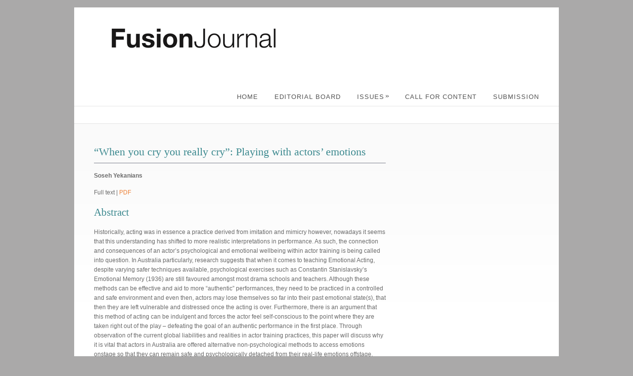

--- FILE ---
content_type: text/javascript
request_url: https://fusion-journal.com/wp-content/themes/dandelion/script/script.js?ver=3.1.7
body_size: 44278
content:

/**
 * This file contains the functionality for initializing all the scripts in the
 * site and also there are some main initial settings included here, such as
 * setting rounded corners automatically, setting the Twitter functionality,
 * etc.
 * 
 * @author Pexeto
 */

var pexetoSite;

(function($){
pexetoSite = {
	enableCufon:'off',
	lightboxOptions : {},
	isResponsive : true,
	initSite : function() {

		this.checkIfMobile();

		var browser = this.getBrowser();
		if(browser.msie){
			var version = parseInt(browser.version, 10);
			if(version<=8){
				this.isResponsive = false;
				$('body').addClass('ie-lte-8');
			}
			$('body').addClass('ie-'+version);
		}

		// sets the colorbox lightbox
		jQuery(".gallery a, .wp-block-gallery a").each(function(){
			var lightbox=jQuery(this).parents('.preview-item').length?'lightbox':'lightbox[group]';
			jQuery(this).attr("rel", lightbox);
		});
		
		this.setLightbox(jQuery("a[rel^='lightbox']"));
		
		this.setTestimonialFunc();
		
		//set the tabs functionality
		jQuery("ul.tabs").tabs("div.panes > div");
		
		//set the accordion functionality
		jQuery('.accordion-container').each(function(){
			jQuery(this).tabs(jQuery(this).find('div.pane'), {tabs: 'h2', effect: 'slide', initialIndex: 0});
		});
		
		this.set_submit_comment();
		
		//SET THE SEARCH BUTTON CLICK HANDLER
		jQuery('#search_button').click(function(event){
			event.preventDefault();
			jQuery('#searchform').submit();
		});
		
		//init social sharing
		var $share = $('.social-share');
		if($share.length){
			this.initShare($share);
		}

		this.setColumns();
		
		this.setDropDown();
		this.loadCufon();

	},
		
	loadCufon:function(){
		if(this.enableCufon==='on'){
			Cufon.replace('h1,h2,h3,h4,h5,h6,#portfolio-big-pagination,.showcase-item span,a.button span,.intro-text, a.button-small span,.drop-caps');
		}
	},
	
	
	setScrollable:function(){
		return jQuery('#slider-navigation').scrollable();
	},
	
	setPortfolioLightbox:function(){
		this.setLightbox(jQuery('a[rel="lightbox"]'));
	},
	
	setLightbox:function(elem){
		var defaults = {animation_speed:'normal', theme:'light_rounded', overlay_gallery: false, deeplinking:false},
			options = jQuery.extend(defaults, pexetoSite.lightboxOptions);

		if(options.theme == 'pexeto_lightbox' && !options.autoplay_slideshow){
			options.slideshow = false;
		}

		if(!pexetoSite.lightboxOptions.enable_social_tools){
			options['social_tools']='';
		}
		elem.prettyPhoto(options);
	},

	/**
	 * Inits the sharing functionality. Uses the Sharrre script for the 
	 * sharing functionality.
	 * @param  {object} $wrapper a jQuery object wrapper that wraps the
	 * sharing buttons
	 */
	initShare: function($wrapper) {

		if(!$wrapper.length) {
			return;
		}

		$wrapper.find('.share-item').each(function() {
			var $el = $(this),
				type = $el.data('type'),
				title = $el.data('title'),
				url = $el.data('url'),
				args = {
					url: url,
					title: title,
					share: {},
					template: '<div></div>',
					enableHover: false,
					enableTracking: false,
					urlCurl: '',
					buttons: {},
					click: function(api, options) {
						api.simulateClick();
						api.openPopup(type);
					}
				};

			args.share[type] = true;

			if(type === 'googlePlus') {
				//set the language attribute for Google+
				args.buttons.googlePlus = {
					lang: $el.data('lang')
				};
			} else if(type === 'pinterest') {
				//set an image URL and a description to share on Pinterest
				args.buttons.pinterest = {
					media: $el.data('media'),
					description: title
				};

			}

			$el.sharrre(args);
		});
	},
	
	/**
	 * Adds a drop down functionality.
	 */
	setDropDown:function(){
		var browser = this.getBrowser(),
			padding=browser.msie?5:12,
			$hoverLi = jQuery("#menu ul li").has('ul'),
			$win = $(window);
		
		$hoverLi.each(function(){
			jQuery(this).find('a:first').append('<span class="drop-arrow">&raquo;</span>');
		});
		
		jQuery("#menu ul ul").data('padding', 15);
		jQuery("#menu ul ul ul").data('padding', 0);
		
		$hoverLi.hover(function(){
			var li = $(this),
			ul = jQuery(this).find('ul:first'),
			parentUlNum = ul.parents('ul').length;

			li.addClass('hovered');

			if(parentUlNum > 1) {
				var elWidth = li.width(),
					ulWidth = ul.width(),
					winWidth = $win.width(),
					elOffset = li.offset().left,
					left = (elWidth + ulWidth + elOffset > winWidth) ? -elWidth : '';

				//if the drop down ul goes beyound the screen, move it on the left side
				ul.css({
					left: left
				});
			} 

			ul.stop().css({paddingTop:ul.data('padding'), height:'auto'}).slideDown(300, function(){
				ul.css({overflow:"visible", visibility:'visible'});
			});

		}, function(){
			var ul = jQuery(this).find('ul:first');
			ul.stop().slideUp(300, function()
			{	
				ul.css({overflow:"hidden", display:"none"});
			});
		});
		
		if(browser.opera){
			jQuery("#menu ul li").mouseover(function(e){
				jQuery(this).css({backgroundColor:'#fff'});
			});
		}
		
		if(this.isResponsive){
			this.mobileMenu.init();
		}
	},

	/**
	 * Contains the mobile drop down menu functionality
	 */
	mobileMenu : {

		/**
		 * Inits the main functionality. Creates the needed elements and
		 * duplicates the elements from the main navigation menu.
		 */
		init : function(){
			var self = this,
				$menu, $menuBtn;

			$menuBtn = $('.mob-nav-btn');
			if(!$menuBtn.length){
				//the mobile menu is not enabled
				return;
			}

			self.$win = $(window);
			self.$body = $('body');
			self.$mainMenu = $('#menu');
			self.arrowClass = 'mob-nav-arrow';
			self.subOpenedClass = 'mob-sub-opened';

			$menu = $('<div />', {
				'class': 'mob-nav-menu',
				html: self.$mainMenu.html()
			}).insertAfter($('#header-top'));

			self.stateData = {
				opened : false,
				inAnimation : false,
				$menuBtn : $menuBtn,
				$menu : $menu
			};

			//append a toggle arrow to the elements that contain submenus
			$menu.find('ul li').has('ul').each(function(){
				$(this).append('<div class="'+self.arrowClass+'"><span></span></div>');
			});

			self.bindEventHandlers();
		},

		/**
		 * Binds the main event handlers.
		 */
		bindEventHandlers : function(){
			var self = this,
				m = self.stateData;

			//menu button click handler
			m.$menuBtn.on('click', function(){
				self.toggleMenu();
			});

			//hide the mobile menu 
			self.$win.on('resize', function(){
				if(!m.$menuBtn.is(':visible') && (m.$menu && m.opened)){
					m.$menu.hide();
					m.opened = false;
				}
			});

			m.$menu.find('li:has(ul) a[href="#"],'+'.'+self.arrowClass).on('click', function(e){
				e.preventDefault();
				var $submenu = $(this).siblings('ul:first'),
					$arrow = e.target.nodeName.toLowerCase()=='div' ?
						$(this) : $(this).siblings('.'+self.arrowClass);

				self.toggleSubmenu($submenu, $arrow);	
			});
		},

		/**
		 * Shows/hides the main mobile menu.
		 */
		toggleMenu : function(){
			var self = this,
			m = self.stateData;

			if(!m.inAnimation) {
				if(!m.opened) {
					//show the menu
					m.inAnimation = true;
					m.$menu.animate({
						height: 'show'
					}, function() {
						m.opened = true;
						m.inAnimation = false;
					});
				} else {
					//hide the menu
					m.inAnimation = true;
					m.$menu.animate({
						height: 'hide'
					}, function() {
						m.opened = false;
						m.inAnimation = false;
					});
				}
			}
		},

		/**
		 * Shows/hides a submenu.
		 */
		toggleSubmenu : function($ul, $arrow){
			var self = this,
				m = self.stateData;

			if(!$ul.length || m.inAnimation){
				return;
			}

			m.inAnimation = true;
			$arrow.toggleClass(self.subOpenedClass);
			if($ul.is(':visible')){
				//hide the menu
				$ul.animate({height:'hide'}, function(){
					m.inAnimation = false;
				});
			}else{
				//show the menu
				$ul.animate({height:'show'}, function(){
					m.inAnimation = false;
				});
			}
		}
	},

	/**
	 * Checks if the current device is a mobile device. If it is a mobile device, and it is within
	 * the recognized devices, adds its specific class to the body.
	 * @return {boolean} setting if the device is a mobile device or not
	 */
	checkIfMobile: function() {
		if(this.isMobile !== undefined) {
			return this.isMobile;
		}
		var userAgent = navigator.userAgent.toLowerCase(),
			devices = [{
				'class': 'iphone',
				regex: /iphone/
			}, {
				'class': 'ipad',
				regex: /ipad/
			}, {
				'class': 'ipod',
				regex: /ipod/
			}, {
				'class': 'android',
				regex: /android/
			}, {
				'class': 'bb',
				regex: /blackberry/
			}, {
				'class': 'iemobile',
				regex: /iemobile/
			}],
			i, len;

		this.isMobile = false;
		for(i = 0, len = devices.length; i < len; i += 1) {
			if(devices[i].regex.test(userAgent)) {
				$('body').addClass(devices[i]['class'] + ' mobile');
				this.isMobile = true;
				this.mobileType = devices[i]['class'];
				return true;
			}
		}

		return false;
	},
	
	/**
	 * Sets the testimonials accordion functionality.
	 */
	setTestimonialFunc:function(){
		jQuery('.testimonial-container').each(function(){
			jQuery(this).find('div.testim-pane:first').addClass('first');
			jQuery(this).tabs(jQuery(this).find('div.testim-pane'), {
				tabs: 'img', 
				effect: 'horizontal'
			})
		});
	},
	
	setColumns:function(){
		jQuery('#content-container .columns-wrapper').each(function(){
			if(jQuery(this).find('.nomargin').length!==1){
				jQuery(this).find('.two-columns').eq(-1).addClass('nomargin');
				jQuery(this).find('.three-columns').not('.services-box').eq(-1).addClass('nomargin');
				jQuery(this).find('.four-columns').eq(-1).addClass('nomargin');
			}
		});
	},
	
	/**
	 * Loads the Nivo image slider.
	 */
	loadNivoSlider : function(obj, effect, showButtons, showArrows, slices, speed, interval, pauseOnHover, autoplay, columns, rows) {
		obj.find('img:first').css({zIndex:10000});

		// load the Nivo slider	
		jQuery(window)
				.load(function() {
					obj.nivoSlider( {
						effect : effect, // Specify sets like:
						// 'fold,fade,sliceDown'
						slices : slices,
						boxCols: columns, // For box animations
					    boxRows: rows, // For box animations
						animSpeed : speed,
						pauseTime : interval,
						startSlide : 0, // Set starting Slide (0 index)
						directionNav : showArrows, // Next & Prev
						directionNavHide : true, // Only show on hover
						controlNav : showButtons, // 1,2,3...
						controlNavThumbs : false, // Use thumbnails for
						// Control
						// Nav
						controlNavThumbsFromRel : false, // Use image rel for
						// thumbs
						keyboardNav : true, // Use left & right arrows
						pauseOnHover : pauseOnHover, // Stop animation while hovering
						manualAdvance : !autoplay, // Force manual transitions
						captionOpacity : 0.8, // Universal caption opacity
						beforeChange : function() {
						},
						afterChange : function() {
						},
						slideshowEnd : function() {
						} // Triggers after all slides have been shown
					});

					// remove numbers from navigation
						jQuery('.nivo-controlNav a').html('');
						jQuery('.nivo-directionNav a').html('');

		    });
	},
	
	set_submit_comment:function(){
		jQuery('#submit_comment_button').click(function(event){
			event.preventDefault();
			jQuery('#commentform').submit();
		});
	},

	getBrowser : function(){
		var browser = {},
			ua,
			match,
			matched;

		if(this.browser){
			return this.browser;
		}

		ua = navigator.userAgent.toLowerCase();

		match = /(chrome)[ \/]([\w.]+)/.exec( ua ) ||
			/(webkit)[ \/]([\w.]+)/.exec( ua ) ||
			/(opera)(?:.*version|)[ \/]([\w.]+)/.exec( ua ) ||
			/(msie) ([\w.]+)/.exec( ua ) ||
			ua.indexOf("compatible") < 0 && /(mozilla)(?:.*? rv:([\w.]+)|)/.exec( ua ) ||
			[];

		matched = {
			browser: match[ 1 ] || "",
			version: match[ 2 ] || "0"
		};

		if ( matched.browser ) {
			browser[ matched.browser ] = true;
			browser.version = matched.version;
		}

		// Chrome is Webkit, but Webkit is also Safari.
		if ( browser.chrome ) {
			browser.webkit = true;
		} else if ( browser.webkit ) {
			browser.safari = true;
		}

		this.browser = browser;

		return browser;
	},

	/**
	 * Contains the functionality of the send email form. Makes the validation and
	 * sends the message.
	 */
	contact : function(options){
		var defaults = {
			emptyNameMessage : 'Please fill in your name',
			invalidEmailMessage : 'Please insert a valid email address',
			emptyQuestionMessage : 'Please write your question',
			sentMessage : 'Message Sent',
			wrongCaptchaMessage : "The text you have entered doesn't match the text on the image",
			actionPath:'',
			captcha: true
		},
		o=$.extend(defaults, options),
		nameTextBox = $("#name_text_box"),
		emailTextBox = $("#email_text_box"),
		questionTextArea = $("#question_text_area"),
		form = $('#submit_form'),
		valid = true,
		invalidClass = 'invalid',
		invalidCaptchaClass = 'invalid-recaptcha';

		if(o.captcha){
			var $captchaWrapper = $('#pexeto-recaptcha');
			if(!$captchaWrapper.length){
				o.captcha = false;
			}
		}

		
		function init() {
			setSendButtonClickHandler();
			setInputClickHandler();

			setMessageHover();
			
		}

		/**
		 * Sets the send button click event handler. Validates the inputs and if they are
		 * not valid, displays error messages. If they are valid- makes an AJAX request to the
		 * PHP script to send the message.
		 */
		function setSendButtonClickHandler() {
			var contact = pexetoSite.contact;
			$("#send_button")
					.click(function(event) {
						var name='',
							email='',
							question='';

						
						event.preventDefault();
						valid = true;

							// remove previous validation error messages and warning styles
							form.find('.'+invalidClass).removeClass(invalidClass);
							form.find('.'+invalidCaptchaClass).removeClass(invalidCaptchaClass);
							$('#invalid_input').hide();
							$('#sent_successful').hide();
							$('.question_icon').remove();
							$('.contact_message').remove();
							$('#error_box').hide();

							// verify whether the name text box is empty
							name = nameTextBox.val();
							validateIfEmpty(nameTextBox, name, o.emptyNameMessage);

							// verify whether the inserted email address is valid
							email = emailTextBox.val();
							validateIfEmailValid(emailTextBox, email, o.invalidEmailMessage);

							// verify whether the question text area is empty
							question = questionTextArea.val();
							validateIfEmpty(questionTextArea, question, o.emptyQuestionMessage);

							// verify whether the captcha field is empty
							if(o.captcha && !grecaptcha.getResponse()){
								showValidationError($captchaWrapper.children('div').first(), o.wrongCaptchaMessage, {captcha: true});
							}
							

							if (valid) {
								// show the loading icon
								$('#contact_status').html(
										'<div class="contact_loader"></div>');

								var data = {name:name, 
											question:question, 
											email:email, 
											action:'pexeto_send_email'
										};

								if(o.captcha){
									data['g-recaptcha-response'] = grecaptcha.getResponse();
								}


								$.ajax( {
											type : "POST",
											url : pexetoSite.ajaxurl,
											data : data,
											dataType: 'json',
											success : function(res) {
												if(res.success){
													doOnMessageSent();
												}else{
													$('#contact_status').html('');
													if(o.captcha && res.captcha_failed){
														grecaptcha.reset();
														showValidationError($captchaWrapper.children('div').first(), o.wrongCaptchaMessage, {captcha: true});

													}else{
														doOnMessageSendFailed();
													}
												}
												
											}
										});
							}
						});
		}

		function setMessageHover(){
			form.on('mouseover', '.question_icon', function(){
				$(this).css( {
						cursor : 'pointer'
				});
				$(this).siblings('.contact_message')
					.stop().show().animate( {
						opacity : 1
					}, 200);
			}).on('mouseout', '.question_icon', function(){
				$(this).siblings('.contact_message')
					.stop().animate( {
						opacity : 0
					}).hide();
			});
		}

		function doOnMessageSent(){
			form.each(function() {
				this.reset();
			});
			if(o.captcha){
				grecaptcha.reset();
			}

			$('#contact_status')
					.html(
							'<div class="check"></div><span>' + o.sentMessage + '</span>');
			setTimeout(function() {
				$('#contact_status').fadeOut(
						500,
						function() {
							$(this).html('')
									.show();
						});
			}, 3000);
		}

		function doOnMessageSendFailed(){
			$('#error_box').animate({"height":"show"});
		}

		function setInputClickHandler() {
			$('#submit_form input, #submit_form textarea').on("focusin", function() {
				$(this).removeClass(invalidClass);
			});
		}

		function validateIfEmpty(field, value, message){
			if (value == '' || value == null) {
				showValidationError(field, message, {});
			}
		}

		function validateIfEmailValid(field, value, message){
			if (!isValidEmailAddress(value)) {
				showValidationError(field, message, {});
			}
		}

		function showValidationError(field, message, options){
				if(options.captcha){
					$captchaWrapper.addClass(invalidCaptchaClass);
				}else{
					field.addClass(invalidClass);
				}
				valid = false;
				$('<div class="question_icon"></div><div class="contact_message"><p>' + message + '</p></div>')
					.insertAfter(field);
		}

		/**
		 * Checks if an email address is a valid one.
		 * 
		 * @param emailAddress
		 *            the email address to validate
		 * @return true if the address is a valid one
		 */
		function isValidEmailAddress(emailAddress) {
			var pattern = new RegExp(
					/^(("[\w-\s]+")|([\w-]+(?:\.[\w-]+)*)|("[\w-\s]+")([\w-]+(?:\.[\w-]+)*))(@((?:[\w-]+\.)*\w[\w-]{0,66})\.([a-z]{2,6}(?:\.[a-z]{2})?)$)|(@\[?((25[0-5]\.|2[0-4][0-9]\.|1[0-9]{2}\.|[0-9]{1,2}\.))((25[0-5]|2[0-4][0-9]|1[0-9]{2}|[0-9]{1,2})\.){2}(25[0-5]|2[0-4][0-9]|1[0-9]{2}|[0-9]{1,2})\]?$)/i);
			return pattern.test(emailAddress);
		}

		init();
	}		
};
}(jQuery));






/*
 * jQuery Easing v1.3 - http://gsgd.co.uk/sandbox/jquery/easing/
 *
 * Uses the built in easing capabilities added In jQuery 1.1
 * to offer multiple easing options
 *
 * TERMS OF USE - jQuery Easing
 * 
 * Open source under the BSD License. 
 * 
 * Copyright Â© 2008 George McGinley Smith
 * All rights reserved.
 * 
 * Redistribution and use in source and binary forms, with or without modification, 
 * are permitted provided that the following conditions are met:
 * 
 * Redistributions of source code must retain the above copyright notice, this list of 
 * conditions and the following disclaimer.
 * Redistributions in binary form must reproduce the above copyright notice, this list 
 * of conditions and the following disclaimer in the documentation and/or other materials 
 * provided with the distribution.
 * 
 * Neither the name of the author nor the names of contributors may be used to endorse 
 * or promote products derived from this software without specific prior written permission.
 * 
 * THIS SOFTWARE IS PROVIDED BY THE COPYRIGHT HOLDERS AND CONTRIBUTORS "AS IS" AND ANY 
 * EXPRESS OR IMPLIED WARRANTIES, INCLUDING, BUT NOT LIMITED TO, THE IMPLIED WARRANTIES OF
 * MERCHANTABILITY AND FITNESS FOR A PARTICULAR PURPOSE ARE DISCLAIMED. IN NO EVENT SHALL THE
 *  COPYRIGHT OWNER OR CONTRIBUTORS BE LIABLE FOR ANY DIRECT, INDIRECT, INCIDENTAL, SPECIAL,
 *  EXEMPLARY, OR CONSEQUENTIAL DAMAGES (INCLUDING, BUT NOT LIMITED TO, PROCUREMENT OF SUBSTITUTE
 *  GOODS OR SERVICES; LOSS OF USE, DATA, OR PROFITS; OR BUSINESS INTERRUPTION) HOWEVER CAUSED 
 * AND ON ANY THEORY OF LIABILITY, WHETHER IN CONTRACT, STRICT LIABILITY, OR TORT (INCLUDING
 *  NEGLIGENCE OR OTHERWISE) ARISING IN ANY WAY OUT OF THE USE OF THIS SOFTWARE, EVEN IF ADVISED 
 * OF THE POSSIBILITY OF SUCH DAMAGE. 
 *
*/

// t: current time, b: begInnIng value, c: change In value, d: duration
jQuery.easing['jswing'] = jQuery.easing['swing'];

jQuery.extend( jQuery.easing,
{
	def: 'easeOutQuad',
	swing: function (x, t, b, c, d) {
		//alert(jQuery.easing.default);
		return jQuery.easing[jQuery.easing.def](x, t, b, c, d);
	},
	easeInQuad: function (x, t, b, c, d) {
		return c*(t/=d)*t + b;
	},
	easeOutQuad: function (x, t, b, c, d) {
		return -c *(t/=d)*(t-2) + b;
	},
	easeInOutQuad: function (x, t, b, c, d) {
		if ((t/=d/2) < 1) return c/2*t*t + b;
		return -c/2 * ((--t)*(t-2) - 1) + b;
	},
	easeInCubic: function (x, t, b, c, d) {
		return c*(t/=d)*t*t + b;
	},
	easeOutCubic: function (x, t, b, c, d) {
		return c*((t=t/d-1)*t*t + 1) + b;
	},
	easeInOutCubic: function (x, t, b, c, d) {
		if ((t/=d/2) < 1) return c/2*t*t*t + b;
		return c/2*((t-=2)*t*t + 2) + b;
	},
	easeInQuart: function (x, t, b, c, d) {
		return c*(t/=d)*t*t*t + b;
	},
	easeOutQuart: function (x, t, b, c, d) {
		return -c * ((t=t/d-1)*t*t*t - 1) + b;
	},
	easeInOutQuart: function (x, t, b, c, d) {
		if ((t/=d/2) < 1) return c/2*t*t*t*t + b;
		return -c/2 * ((t-=2)*t*t*t - 2) + b;
	},
	easeInQuint: function (x, t, b, c, d) {
		return c*(t/=d)*t*t*t*t + b;
	},
	easeOutQuint: function (x, t, b, c, d) {
		return c*((t=t/d-1)*t*t*t*t + 1) + b;
	},
	easeInOutQuint: function (x, t, b, c, d) {
		if ((t/=d/2) < 1) return c/2*t*t*t*t*t + b;
		return c/2*((t-=2)*t*t*t*t + 2) + b;
	},
	easeInSine: function (x, t, b, c, d) {
		return -c * Math.cos(t/d * (Math.PI/2)) + c + b;
	},
	easeOutSine: function (x, t, b, c, d) {
		return c * Math.sin(t/d * (Math.PI/2)) + b;
	},
	easeInOutSine: function (x, t, b, c, d) {
		return -c/2 * (Math.cos(Math.PI*t/d) - 1) + b;
	},
	easeInExpo: function (x, t, b, c, d) {
		return (t==0) ? b : c * Math.pow(2, 10 * (t/d - 1)) + b;
	},
	easeOutExpo: function (x, t, b, c, d) {
		return (t==d) ? b+c : c * (-Math.pow(2, -10 * t/d) + 1) + b;
	},
	easeInOutExpo: function (x, t, b, c, d) {
		if (t==0) return b;
		if (t==d) return b+c;
		if ((t/=d/2) < 1) return c/2 * Math.pow(2, 10 * (t - 1)) + b;
		return c/2 * (-Math.pow(2, -10 * --t) + 2) + b;
	},
	easeInCirc: function (x, t, b, c, d) {
		return -c * (Math.sqrt(1 - (t/=d)*t) - 1) + b;
	},
	easeOutCirc: function (x, t, b, c, d) {
		return c * Math.sqrt(1 - (t=t/d-1)*t) + b;
	},
	easeInOutCirc: function (x, t, b, c, d) {
		if ((t/=d/2) < 1) return -c/2 * (Math.sqrt(1 - t*t) - 1) + b;
		return c/2 * (Math.sqrt(1 - (t-=2)*t) + 1) + b;
	},
	easeInElastic: function (x, t, b, c, d) {
		var s=1.70158;var p=0;var a=c;
		if (t==0) return b;  if ((t/=d)==1) return b+c;  if (!p) p=d*.3;
		if (a < Math.abs(c)) { a=c; var s=p/4; }
		else var s = p/(2*Math.PI) * Math.asin (c/a);
		return -(a*Math.pow(2,10*(t-=1)) * Math.sin( (t*d-s)*(2*Math.PI)/p )) + b;
	},
	easeOutElastic: function (x, t, b, c, d) {
		var s=1.70158;var p=0;var a=c;
		if (t==0) return b;  if ((t/=d)==1) return b+c;  if (!p) p=d*.3;
		if (a < Math.abs(c)) { a=c; var s=p/4; }
		else var s = p/(2*Math.PI) * Math.asin (c/a);
		return a*Math.pow(2,-10*t) * Math.sin( (t*d-s)*(2*Math.PI)/p ) + c + b;
	},
	easeInOutElastic: function (x, t, b, c, d) {
		var s=1.70158;var p=0;var a=c;
		if (t==0) return b;  if ((t/=d/2)==2) return b+c;  if (!p) p=d*(.3*1.5);
		if (a < Math.abs(c)) { a=c; var s=p/4; }
		else var s = p/(2*Math.PI) * Math.asin (c/a);
		if (t < 1) return -.5*(a*Math.pow(2,10*(t-=1)) * Math.sin( (t*d-s)*(2*Math.PI)/p )) + b;
		return a*Math.pow(2,-10*(t-=1)) * Math.sin( (t*d-s)*(2*Math.PI)/p )*.5 + c + b;
	},
	easeInBack: function (x, t, b, c, d, s) {
		if (s == undefined) s = 1.70158;
		return c*(t/=d)*t*((s+1)*t - s) + b;
	},
	easeOutBack: function (x, t, b, c, d, s) {
		if (s == undefined) s = 1.70158;
		return c*((t=t/d-1)*t*((s+1)*t + s) + 1) + b;
	},
	easeInOutBack: function (x, t, b, c, d, s) {
		if (s == undefined) s = 1.70158; 
		if ((t/=d/2) < 1) return c/2*(t*t*(((s*=(1.525))+1)*t - s)) + b;
		return c/2*((t-=2)*t*(((s*=(1.525))+1)*t + s) + 2) + b;
	},
	easeInBounce: function (x, t, b, c, d) {
		return c - jQuery.easing.easeOutBounce (x, d-t, 0, c, d) + b;
	},
	easeOutBounce: function (x, t, b, c, d) {
		if ((t/=d) < (1/2.75)) {
			return c*(7.5625*t*t) + b;
		} else if (t < (2/2.75)) {
			return c*(7.5625*(t-=(1.5/2.75))*t + .75) + b;
		} else if (t < (2.5/2.75)) {
			return c*(7.5625*(t-=(2.25/2.75))*t + .9375) + b;
		} else {
			return c*(7.5625*(t-=(2.625/2.75))*t + .984375) + b;
		}
	},
	easeInOutBounce: function (x, t, b, c, d) {
		if (t < d/2) return jQuery.easing.easeInBounce (x, t*2, 0, c, d) * .5 + b;
		return jQuery.easing.easeOutBounce (x, t*2-d, 0, c, d) * .5 + c*.5 + b;
	}
});

/*
 *
 * TERMS OF USE - EASING EQUATIONS
 * 
 * Open source under the BSD License. 
 * 
 * Copyright Â© 2001 Robert Penner
 * All rights reserved.
 * 
 * Redistribution and use in source and binary forms, with or without modification, 
 * are permitted provided that the following conditions are met:
 * 
 * Redistributions of source code must retain the above copyright notice, this list of 
 * conditions and the following disclaimer.
 * Redistributions in binary form must reproduce the above copyright notice, this list 
 * of conditions and the following disclaimer in the documentation and/or other materials 
 * provided with the distribution.
 * 
 * Neither the name of the author nor the names of contributors may be used to endorse 
 * or promote products derived from this software without specific prior written permission.
 * 
 * THIS SOFTWARE IS PROVIDED BY THE COPYRIGHT HOLDERS AND CONTRIBUTORS "AS IS" AND ANY 
 * EXPRESS OR IMPLIED WARRANTIES, INCLUDING, BUT NOT LIMITED TO, THE IMPLIED WARRANTIES OF
 * MERCHANTABILITY AND FITNESS FOR A PARTICULAR PURPOSE ARE DISCLAIMED. IN NO EVENT SHALL THE
 *  COPYRIGHT OWNER OR CONTRIBUTORS BE LIABLE FOR ANY DIRECT, INDIRECT, INCIDENTAL, SPECIAL,
 *  EXEMPLARY, OR CONSEQUENTIAL DAMAGES (INCLUDING, BUT NOT LIMITED TO, PROCUREMENT OF SUBSTITUTE
 *  GOODS OR SERVICES; LOSS OF USE, DATA, OR PROFITS; OR BUSINESS INTERRUPTION) HOWEVER CAUSED 
 * AND ON ANY THEORY OF LIABILITY, WHETHER IN CONTRACT, STRICT LIABILITY, OR TORT (INCLUDING
 *  NEGLIGENCE OR OTHERWISE) ARISING IN ANY WAY OUT OF THE USE OF THIS SOFTWARE, EVEN IF ADVISED 
 * OF THE POSSIBILITY OF SUCH DAMAGE. 
 *
 */



(function($) {
	/**
	 * Calls a callback function when all the images from a collection have been loaded.
	 * A "callback" parameter should be added - the function to be called when all the
	 * images are loaded.
	 * @param  {object} options object literal containing the initialization options
	 *
	 * Dependencies: jQuery (http://jquery.com/)
	 *
	 * Example usage: $('.test img').pexetoOnImgLoaded({callback:showImages});
	 *
	 * @author Pexeto
	 * http://pexetothemes.com
	 */
	$.fn.pexetoOnImgLoaded = function(options) {
		var defaults     = {},
			o            = $.extend(defaults, options),
			$images      = $(this),
			ie           = pexetoSite.getBrowser().msie;


		/**
		 * Contains the main plugin functionality - once all the images are loaded, calls the
		 * callback function.
		 */

		function init() {
			var imagesNum = $images.length,
				imgLoaded = 0;

			if(!imagesNum) {
				o.callback.call(this);
				return;
			}

			$images.each(function() {

				$(this).on('load', function(e) {
					e.stopPropagation();
					imgLoaded++;
					if(imgLoaded === imagesNum) {
						//all the images are loaded, call the callback function
						o.callback.call(this);
						$(this).off('load');
					}
				}).on('error', function(){
					$(this).trigger('load');
				});

				if(this.complete || (ie && this.width)) {
					$(this).trigger('load');
				}
			});
		}

		init();
	};
}(jQuery));

/**
 * jQuery Plugin to obtain touch gestures from iPhone, iPod Touch and iPad, should also work with Android mobile phones (not tested yet!)
 * Common usage: wipe images (left and right to show the previous or next image)
 * 
 * @author Andreas Waltl, netCU Internetagentur (http://www.netcu.de)
 * @version 1.1.1 (9th December 2010) - fix bug (older IE's had problems)
 * @version 1.1 (1st September 2010) - support wipe up and wipe down
 * @version 1.0 (15th July 2010)
 */
(function($){$.fn.touchwipe=function(settings){var config={min_move_x:20,min_move_y:20,wipeLeft:function(){},wipeRight:function(){},wipeUp:function(){},wipeDown:function(){},preventDefaultEvents:true};if(settings)$.extend(config,settings);this.each(function(){var startX;var startY;var isMoving=false;function cancelTouch(){this.removeEventListener('touchmove',onTouchMove);startX=null;isMoving=false}function onTouchMove(e){if(config.preventDefaultEvents){e.preventDefault()}if(isMoving){var x=e.touches[0].pageX;var y=e.touches[0].pageY;var dx=startX-x;var dy=startY-y;if(Math.abs(dx)>=config.min_move_x){cancelTouch();if(dx>0){config.wipeLeft()}else{config.wipeRight()}}else if(Math.abs(dy)>=config.min_move_y){cancelTouch();if(dy>0){config.wipeDown()}else{config.wipeUp()}}}}function onTouchStart(e){if(e.touches.length==1){startX=e.touches[0].pageX;startY=e.touches[0].pageY;isMoving=true;this.addEventListener('touchmove',onTouchMove,false)}}if('ontouchstart'in document.documentElement){this.addEventListener('touchstart',onTouchStart,false)}});return this}})(jQuery);

/*
 *  Sharrre.com - Make your sharing widget!
 *  Version: beta 1.3.3 
 *  Author: Julien Hany
 *  License: MIT http://en.wikipedia.org/wiki/MIT_License or GPLv2 http://en.wikipedia.org/wiki/GNU_General_Public_License
 */
(function(g,i,j,b){var h="sharrre",f={className:"sharrre",share:{googlePlus:false,facebook:false,twitter:false,digg:false,delicious:false,stumbleupon:false,linkedin:false,pinterest:false},shareTotal:0,template:"",title:"",url:j.location.href,text:j.title,urlCurl:"sharrre.php",count:{},total:0,shorterTotal:true,enableHover:true,enableCounter:true,enableTracking:false,hover:function(){},hide:function(){},click:function(){},render:function(){},buttons:{googlePlus:{url:"",urlCount:false,size:"medium",lang:"en-US",annotation:""},facebook:{url:"",urlCount:false,action:"like",layout:"button_count",width:"",send:"false",faces:"false",colorscheme:"",font:"",lang:"en_US"},twitter:{url:"",urlCount:false,count:"horizontal",hashtags:"",via:"",related:"",lang:"en"},digg:{url:"",urlCount:false,type:"DiggCompact"},delicious:{url:"",urlCount:false,size:"medium"},stumbleupon:{url:"",urlCount:false,layout:"1"},linkedin:{url:"",urlCount:false,counter:""},pinterest:{url:"",media:"",description:"",layout:"horizontal"}}},c={googlePlus:"",facebook:"https://graph.facebook.com/fql?q=SELECT%20url,%20normalized_url,%20share_count,%20like_count,%20comment_count,%20total_count,commentsbox_count,%20comments_fbid,%20click_count%20FROM%20link_stat%20WHERE%20url=%27{url}%27&callback=?",twitter:"http://cdn.api.twitter.com/1/urls/count.json?url={url}&callback=?",digg:"http://services.digg.com/2.0/story.getInfo?links={url}&type=javascript&callback=?",delicious:"http://feeds.delicious.com/v2/json/urlinfo/data?url={url}&callback=?",stumbleupon:"",linkedin:"http://www.linkedin.com/countserv/count/share?format=jsonp&url={url}&callback=?",pinterest:""},l={googlePlus:function(m){var n=m.options.buttons.googlePlus;g(m.element).find(".buttons").append('<div class="button googleplus"><div class="g-plusone" data-size="'+n.size+'" data-href="'+(n.url!==""?n.url:m.options.url)+'" data-annotation="'+n.annotation+'"></div></div>');i.___gcfg={lang:m.options.buttons.googlePlus.lang};var o=0;if(typeof gapi==="undefined"&&o==0){o=1;(function(){var p=j.createElement("script");p.type="text/javascript";p.async=true;p.src="//apis.google.com/js/plusone.js";var q=j.getElementsByTagName("script")[0];q.parentNode.insertBefore(p,q)})()}else{gapi.plusone.go()}},facebook:function(m){var n=m.options.buttons.facebook;g(m.element).find(".buttons").append('<div class="button facebook"><div id="fb-root"></div><div class="fb-like" data-href="'+(n.url!==""?n.url:m.options.url)+'" data-send="'+n.send+'" data-layout="'+n.layout+'" data-width="'+n.width+'" data-show-faces="'+n.faces+'" data-action="'+n.action+'" data-colorscheme="'+n.colorscheme+'" data-font="'+n.font+'" data-via="'+n.via+'"></div></div>');var o=0;if(typeof FB==="undefined"&&o==0){o=1;(function(t,p,u){var r,q=t.getElementsByTagName(p)[0];if(t.getElementById(u)){return}r=t.createElement(p);r.id=u;r.src="//connect.facebook.net/"+n.lang+"/all.js#xfbml=1";q.parentNode.insertBefore(r,q)}(j,"script","facebook-jssdk"))}else{FB.XFBML.parse()}},twitter:function(m){var n=m.options.buttons.twitter;g(m.element).find(".buttons").append('<div class="button twitter"><a href="https://twitter.com/share" class="twitter-share-button" data-url="'+(n.url!==""?n.url:m.options.url)+'" data-count="'+n.count+'" data-text="'+m.options.text+'" data-via="'+n.via+'" data-hashtags="'+n.hashtags+'" data-related="'+n.related+'" data-lang="'+n.lang+'">Tweet</a></div>');var o=0;if(typeof twttr==="undefined"&&o==0){o=1;(function(){var q=j.createElement("script");q.type="text/javascript";q.async=true;q.src="//platform.twitter.com/widgets.js";var p=j.getElementsByTagName("script")[0];p.parentNode.insertBefore(q,p)})()}else{g.ajax({url:"//platform.twitter.com/widgets.js",dataType:"script",cache:true})}},digg:function(m){var n=m.options.buttons.digg;g(m.element).find(".buttons").append('<div class="button digg"><a class="DiggThisButton '+n.type+'" rel="nofollow external" href="http://digg.com/submit?url='+encodeURIComponent((n.url!==""?n.url:m.options.url))+'"></a></div>');var o=0;if(typeof __DBW==="undefined"&&o==0){o=1;(function(){var q=j.createElement("SCRIPT"),p=j.getElementsByTagName("SCRIPT")[0];q.type="text/javascript";q.async=true;q.src="//widgets.digg.com/buttons.js";p.parentNode.insertBefore(q,p)})()}},delicious:function(o){if(o.options.buttons.delicious.size=="tall"){var p="width:50px;",n="height:35px;width:50px;font-size:15px;line-height:35px;",m="height:18px;line-height:18px;margin-top:3px;"}else{var p="width:93px;",n="float:right;padding:0 3px;height:20px;width:26px;line-height:20px;",m="float:left;height:20px;line-height:20px;"}var q=o.shorterTotal(o.options.count.delicious);if(typeof q==="undefined"){q=0}g(o.element).find(".buttons").append('<div class="button delicious"><div style="'+p+'font:12px Arial,Helvetica,sans-serif;cursor:pointer;color:#666666;display:inline-block;float:none;height:20px;line-height:normal;margin:0;padding:0;text-indent:0;vertical-align:baseline;"><div style="'+n+'background-color:#fff;margin-bottom:5px;overflow:hidden;text-align:center;border:1px solid #ccc;border-radius:3px;">'+q+'</div><div style="'+m+'display:block;padding:0;text-align:center;text-decoration:none;width:50px;background-color:#7EACEE;border:1px solid #40679C;border-radius:3px;color:#fff;"><img src="http://www.delicious.com/static/img/delicious.small.gif" height="10" width="10" alt="Delicious" /> Add</div></div></div>');g(o.element).find(".delicious").on("click",function(){o.openPopup("delicious")})},stumbleupon:function(m){var n=m.options.buttons.stumbleupon;g(m.element).find(".buttons").append('<div class="button stumbleupon"><su:badge layout="'+n.layout+'" location="'+(n.url!==""?n.url:m.options.url)+'"></su:badge></div>');var o=0;if(typeof STMBLPN==="undefined"&&o==0){o=1;(function(){var p=j.createElement("script");p.type="text/javascript";p.async=true;p.src="//platform.stumbleupon.com/1/widgets.js";var q=j.getElementsByTagName("script")[0];q.parentNode.insertBefore(p,q)})();s=i.setTimeout(function(){if(typeof STMBLPN!=="undefined"){STMBLPN.processWidgets();clearInterval(s)}},500)}else{STMBLPN.processWidgets()}},linkedin:function(m){var n=m.options.buttons.linkedin;g(m.element).find(".buttons").append('<div class="button linkedin"><script type="in/share" data-url="'+(n.url!==""?n.url:m.options.url)+'" data-counter="'+n.counter+'"><\/script></div>');var o=0;if(typeof i.IN==="undefined"&&o==0){o=1;(function(){var p=j.createElement("script");p.type="text/javascript";p.async=true;p.src="//platform.linkedin.com/in.js";var q=j.getElementsByTagName("script")[0];q.parentNode.insertBefore(p,q)})()}else{i.IN.init()}},pinterest:function(m){var n=m.options.buttons.pinterest;g(m.element).find(".buttons").append('<div class="button pinterest"><a href="http://pinterest.com/pin/create/button/?url='+(n.url!==""?n.url:m.options.url)+"&media="+n.media+"&description="+n.description+'" class="pin-it-button" count-layout="'+n.layout+'">Pin It</a></div>');(function(){var o=j.createElement("script");o.type="text/javascript";o.async=true;o.src="//assets.pinterest.com/js/pinit.js";var p=j.getElementsByTagName("script")[0];p.parentNode.insertBefore(o,p)})()}},d={googlePlus:function(){},facebook:function(){fb=i.setInterval(function(){if(typeof FB!=="undefined"){FB.Event.subscribe("edge.create",function(m){_gaq.push(["_trackSocial","facebook","like",m])});FB.Event.subscribe("edge.remove",function(m){_gaq.push(["_trackSocial","facebook","unlike",m])});FB.Event.subscribe("message.send",function(m){_gaq.push(["_trackSocial","facebook","send",m])});clearInterval(fb)}},1000)},twitter:function(){tw=i.setInterval(function(){if(typeof twttr!=="undefined"){twttr.events.bind("tweet",function(m){if(m){_gaq.push(["_trackSocial","twitter","tweet"])}});clearInterval(tw)}},1000)},digg:function(){},delicious:function(){},stumbleupon:function(){},linkedin:function(){function m(){_gaq.push(["_trackSocial","linkedin","share"])}},pinterest:function(){}},a={googlePlus:function(m){i.open("https://plus.google.com/share?hl="+m.buttons.googlePlus.lang+"&url="+encodeURIComponent((m.buttons.googlePlus.url!==""?m.buttons.googlePlus.url:m.url)),"","toolbar=0, status=0, width=900, height=500")},facebook:function(m){i.open("http://www.facebook.com/sharer/sharer.php?u="+encodeURIComponent((m.buttons.facebook.url!==""?m.buttons.facebook.url:m.url))+"&t="+m.text+"","","toolbar=0, status=0, width=900, height=500")},twitter:function(m){i.open("https://twitter.com/intent/tweet?text="+encodeURIComponent(m.text)+"&url="+encodeURIComponent((m.buttons.twitter.url!==""?m.buttons.twitter.url:m.url))+(m.buttons.twitter.via!==""?"&via="+m.buttons.twitter.via:""),"","toolbar=0, status=0, width=650, height=360")},digg:function(m){i.open("http://digg.com/tools/diggthis/submit?url="+encodeURIComponent((m.buttons.digg.url!==""?m.buttons.digg.url:m.url))+"&title="+m.text+"&related=true&style=true","","toolbar=0, status=0, width=650, height=360")},delicious:function(m){i.open("http://www.delicious.com/save?v=5&noui&jump=close&url="+encodeURIComponent((m.buttons.delicious.url!==""?m.buttons.delicious.url:m.url))+"&title="+m.text,"delicious","toolbar=no,width=550,height=550")},stumbleupon:function(m){i.open("http://www.stumbleupon.com/badge/?url="+encodeURIComponent((m.buttons.delicious.url!==""?m.buttons.delicious.url:m.url)),"stumbleupon","toolbar=no,width=550,height=550")},linkedin:function(m){i.open("https://www.linkedin.com/cws/share?url="+encodeURIComponent((m.buttons.delicious.url!==""?m.buttons.delicious.url:m.url))+"&token=&isFramed=true","linkedin","toolbar=no,width=550,height=550")},pinterest:function(m){i.open("http://pinterest.com/pin/create/button/?url="+encodeURIComponent((m.buttons.pinterest.url!==""?m.buttons.pinterest.url:m.url))+"&media="+encodeURIComponent(m.buttons.pinterest.media)+"&description="+m.buttons.pinterest.description,"pinterest","toolbar=no,width=700,height=300")}};function k(n,m){this.element=n;this.options=g.extend(true,{},f,m);this.options.share=m.share;this._defaults=f;this._name=h;this.init()}k.prototype.init=function(){var m=this;if(this.options.urlCurl!==""){c.googlePlus=this.options.urlCurl+"?url={url}&type=googlePlus";c.stumbleupon=this.options.urlCurl+"?url={url}&type=stumbleupon";c.pinterest=this.options.urlCurl+"?url={url}&type=pinterest"}g(this.element).addClass(this.options.className);if(typeof g(this.element).data("title")!=="undefined"){this.options.title=g(this.element).attr("data-title")}if(typeof g(this.element).data("url")!=="undefined"){this.options.url=g(this.element).data("url")}if(typeof g(this.element).data("text")!=="undefined"){this.options.text=g(this.element).data("text")}g.each(this.options.share,function(n,o){if(o===true){m.options.shareTotal++}});if(m.options.enableCounter===true){g.each(this.options.share,function(n,p){if(p===true){try{m.getSocialJson(n)}catch(o){}}})}else{if(m.options.template!==""){this.options.render(this,this.options)}else{this.loadButtons()}}g(this.element).hover(function(){if(g(this).find(".buttons").length===0&&m.options.enableHover===true){m.loadButtons()}m.options.hover(m,m.options)},function(){m.options.hide(m,m.options)});g(this.element).click(function(){m.options.click(m,m.options);return false})};k.prototype.loadButtons=function(){var m=this;g(this.element).append('<div class="buttons"></div>');g.each(m.options.share,function(n,o){if(o==true){l[n](m);if(m.options.enableTracking===true){d[n]()}}})};k.prototype.getSocialJson=function(o){var m=this,p=0,n=c[o].replace("{url}",encodeURIComponent(this.options.url));if(this.options.buttons[o].urlCount===true&&this.options.buttons[o].url!==""){n=c[o].replace("{url}",this.options.buttons[o].url)}if(n!=""&&m.options.urlCurl!==""){g.getJSON(n,function(r){if(typeof r.count!=="undefined"){var q=r.count+"";q=q.replace("\u00c2\u00a0","");p+=parseInt(q,10)}else{if(r.data&&r.data.length>0&&typeof r.data[0].total_count!=="undefined"){p+=parseInt(r.data[0].total_count,10)}else{if(typeof r.shares!=="undefined"){p+=parseInt(r.shares,10)}else{if(typeof r[0]!=="undefined"){p+=parseInt(r[0].total_posts,10)}else{if(typeof r[0]!=="undefined"){}}}}}m.options.count[o]=p;m.options.total+=p;m.renderer();m.rendererPerso()}).error(function(){m.options.count[o]=0;m.rendererPerso()})}else{m.renderer();m.options.count[o]=0;m.rendererPerso()}};k.prototype.rendererPerso=function(){var m=0;for(e in this.options.count){m++}if(m===this.options.shareTotal){this.options.render(this,this.options)}};k.prototype.renderer=function(){var n=this.options.total,m=this.options.template;if(this.options.shorterTotal===true){n=this.shorterTotal(n)}if(m!==""){m=m.replace("{total}",n);g(this.element).html(m)}else{g(this.element).html('<div class="box"><a class="count" href="#">'+n+"</a>"+(this.options.title!==""?'<a class="share" href="#">'+this.options.title+"</a>":"")+"</div>")}};k.prototype.shorterTotal=function(m){if(m>=1000000){m=(m/1000000).toFixed(2)+"M"}else{if(m>=1000){m=(m/1000).toFixed(1)+"k"}}return m};k.prototype.openPopup=function(m){a[m](this.options);if(this.options.enableTracking===true){var n={googlePlus:{site:"Google",action:"+1"},facebook:{site:"facebook",action:"like"},twitter:{site:"twitter",action:"tweet"},digg:{site:"digg",action:"add"},delicious:{site:"delicious",action:"add"},stumbleupon:{site:"stumbleupon",action:"add"},linkedin:{site:"linkedin",action:"share"},pinterest:{site:"pinterest",action:"pin"}};_gaq.push(["_trackSocial",n[m].site,n[m].action])}};k.prototype.simulateClick=function(){var m=g(this.element).html();g(this.element).html(m.replace(this.options.total,this.options.total+1))};k.prototype.update=function(m,n){if(m!==""){this.options.url=m}if(n!==""){this.options.text=n}};g.fn[h]=function(n){var m=arguments;if(n===b||typeof n==="object"){return this.each(function(){if(!g.data(this,"plugin_"+h)){g.data(this,"plugin_"+h,new k(this,n))}})}else{if(typeof n==="string"&&n[0]!=="_"&&n!=="init"){return this.each(function(){var o=g.data(this,"plugin_"+h);if(o instanceof k&&typeof o[n]==="function"){o[n].apply(o,Array.prototype.slice.call(m,1))}})}}}})(jQuery,window,document);
